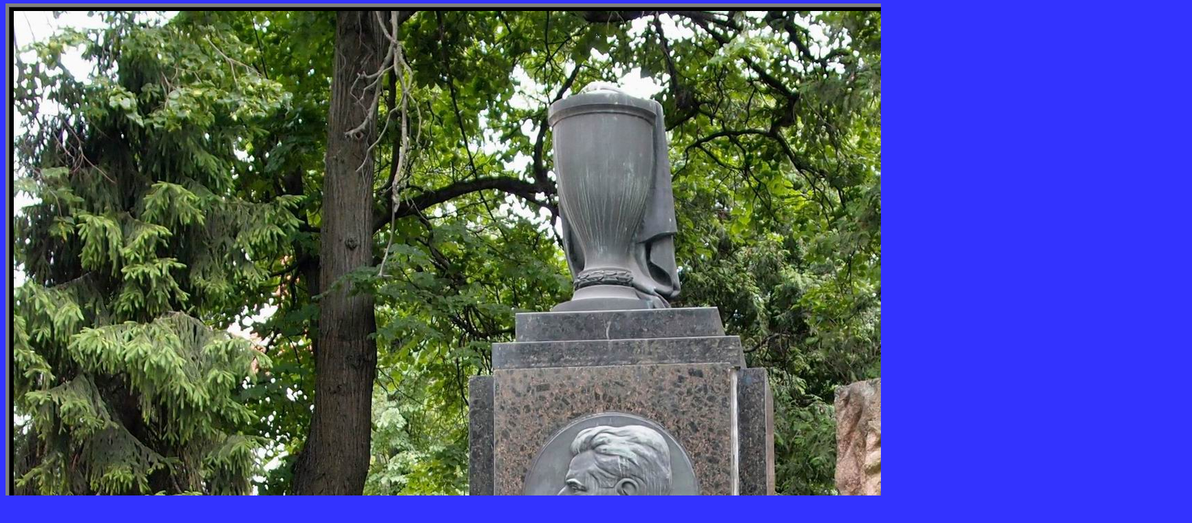

--- FILE ---
content_type: text/html; charset=UTF-8
request_url: https://novodevichiynecropol.narod.ru/01/akopov_sa.htm
body_size: 2831
content:
<script type="text/javascript">
if(typeof(u_global_data)!='object') u_global_data={};
function ug_clund(){
	if(typeof(u_global_data.clunduse)!='undefined' && u_global_data.clunduse>0 || (u_global_data && u_global_data.is_u_main_h)){
		if(typeof(console)=='object' && typeof(console.log)=='function') console.log('utarget already loaded');
		return;
	}
	u_global_data.clunduse=1;
	if('0'=='1'){
		var d=new Date();d.setTime(d.getTime()+86400000);document.cookie='adbetnetshowed=2; path=/; expires='+d;
		if(location.search.indexOf('clk2398502361292193773143=1')==-1){
			return;
		}
	}else{
		window.addEventListener("click", function(event){
			if(typeof(u_global_data.clunduse)!='undefined' && u_global_data.clunduse>1) return;
			if(typeof(console)=='object' && typeof(console.log)=='function') console.log('utarget click');
			var d=new Date();d.setTime(d.getTime()+86400000);document.cookie='adbetnetshowed=1; path=/; expires='+d;
			u_global_data.clunduse=2;
			new Image().src = "//counter.yadro.ru/hit;ucoz_desktop_click?r"+escape(document.referrer)+(screen&&";s"+screen.width+"*"+screen.height+"*"+(screen.colorDepth||screen.pixelDepth))+";u"+escape(document.URL)+";"+Date.now();
		});
	}
	
	new Image().src = "//counter.yadro.ru/hit;desktop_click_load?r"+escape(document.referrer)+(screen&&";s"+screen.width+"*"+screen.height+"*"+(screen.colorDepth||screen.pixelDepth))+";u"+escape(document.URL)+";"+Date.now();
}

setTimeout(function(){
	if(typeof(u_global_data.preroll_video_57322)=='object' && u_global_data.preroll_video_57322.active_video=='adbetnet') {
		if(typeof(console)=='object' && typeof(console.log)=='function') console.log('utarget suspend, preroll active');
		setTimeout(ug_clund,8000);
	}
	else ug_clund();
},3000);
</script>
	<script type="text/javascript">new Image().src = "//counter.yadro.ru/hit;narodadst1?r"+escape(document.referrer)+(screen&&";s"+screen.width+"*"+screen.height+"*"+(screen.colorDepth||screen.pixelDepth))+";u"+escape(document.URL)+";"+Date.now();</script>
	<script type="text/javascript">new Image().src = "//counter.yadro.ru/hit;narod_desktop_ad?r"+escape(document.referrer)+(screen&&";s"+screen.width+"*"+screen.height+"*"+(screen.colorDepth||screen.pixelDepth))+";u"+escape(document.URL)+";"+Date.now();</script><script type="text/javascript" src="//novodevichiynecropol.narod.ru/.s/src/jquery-3.3.1.min.js"></script><script type="text/javascript" src="//s257.ucoz.net/cgi/uutils.fcg?a=uSD&ca=2&ug=999&isp=0&r=0.0752666698832591"></script>
<!DOCTYPE HTML PUBLIC "-//W3C//DTD HTML 4.0 Transitional//EN">
<HTML><HEAD><TITLE>Акопов Степан Акопович (1899–1958)</TITLE>
<STYLE>#bn {
	DISPLAY: block
}
#bt {
	DISPLAY: block
}
</STYLE>

<META content="text/html; charset=utf-8" http-equiv=Content-Type>
<STYLE type=text/css rel="stylesheet">BODY {
	SCROLLBAR-ARROW-COLOR: #c0c0c0; SCROLLBAR-FACE-COLOR: #0000ff; SCROLLBAR-DARKSHADOW-COLOR: black; FONT: 3px Times New Roman; SCROLLBAR-BASE-COLOR: black; SCROLLBAR-HIGHLIGHT-COLOR: #0000ff; COLOR: #c0c0c0; SCROLLBAR-SHADOW-COLOR: #0000ff; SCROLLBAR-TRACK-COLOR: #0000ff; SCROLLBAR-3DLIGHT-COLOR: #0000ff
}
TD {
	FONT-FAMILY: Times New Roman; FONT-SIZE: 3px
}
P {
	TEXT-ALIGN: justify; FONT-FAMILY: Times New Roman; FONT-SIZE: 3px
}
</STYLE>

<META name=GENERATOR content="MSHTML 8.00.6001.18999"></HEAD>
<BODY topMargin=5 bgColor=#3333ff>
<CENTER>
<TABLE border=5 cellSpacing=0 cellPadding=5 width=798 bgColor=#000000>
  <TBODY>
  <TR>
    <TD align=middle>
      <CENTER>
      <CENTER>
      <IMG border=0 
      alt="Памятник на могиле Акопова С.А. (1899–1958), ск. Н.Саркисов, арх. Ф.Козюхин, на Новодевичьем кладбище (1–1–18)." 
      title="Памятник на могиле Акопова С.А. (1899–1958), ск. Н.Саркисов, арх. Ф.Козюхин, на Новодевичьем кладбище (1–1–18)." 
      src="akopov_sa.jpg" 
      width=1700 height=1994><BR>
      <CENTER>
      <TABLE width=1702>
        <TBODY>
        <TR>
          <TD>
            <CENTER>
            <CENTER>
			<p style="text-align: center">
			<font size="4" color="#FFFFFF" face="Bookman Old Style">
			АКОПОВ Степан Акопович (1899–1958)</FONT></P>&nbsp;</CENTER>
			<P><font face="Bookman Old Style" size="3" color="#FFFFFF">
			Государственный деятель. Родился в декабре 1899 в Тифлисе, ныне 
			Тбилиси. Член КПСС с 1919. Окончил Московский 
			механико-машиностроительный институт им. Н. Э. Баумана (1931, до 
			1930 МВТУ). В 1919—22 на комсомольской работе в Грузии. В 1924—28 на 
			партийной работе в Москве и Московской области. В 1931—37 работал на 
			Подольском крекинго-электровозостроительном заводе, с 1936 директор. 
			В 1937—39 директор Уральского завода тяжёлого машиностроения в 
			Свердловске. С 1939 заместитель, в 1940 1-й заместитель наркома 
			среднего машиностроения СССР. С 1940 1-й заместитель наркома, в 
			1941—46 нарком среднего машиностроения СССР. В феврале—марте 1946 
			нарком, с марта 1946 по август 1947 министр автомобильной 
			промышленности СССР. В 1947—50 министр автомобильной и тракторной 
			промышленности СССР. С 1950 заместитель министра 
			сельскохозяйственного машиностроения СССР — начальник Главного 
			управления комбайновой промышленности. С марта 1953 1-й заместитель 
			министра, в июне 1953 — апреле 1954 министр машиностроения СССР. С 
			апреля 1954 министр автомобильного, тракторного и 
			сельскохозяйственного машиностроения СССР. С июля 1955 персональный 
			пенсионер союзного значения. Депутат Верховного Совета СССР 2-го и 
			4-го созывов. Награждён 3 орденами Ленина, орденами Кутузова 1-й 
			степени, Трудового Красного Знамени, Красной Звезды. Скончался 
			9.8.1958 в Москве.</font><FONT color=#ffffff size=3 
			<p></P>&nbsp;<p>
			<FONT color=#ffffff size=3 face="Bookman Old Style">
			Вместе с С.А.Акоповым похоронены:<br>
			</FONT><FONT color=#FF0000 size=3 face="Bookman Old Style">
			Акопова Елизавета Никитична</FONT><FONT color=#ffffff size=3 face="Bookman Old Style"> 
			(1899–1975), жена С.Акопова;<br>
			</FONT><FONT color=#FF0000 size=3 face="Bookman Old Style">
			Цветкова Искра Степановна</FONT><FONT color=#ffffff size=3 face="Bookman Old Style"> 
			(1934–2013).</FONT></p>
			</CENTER></font></TD></TR></TBODY></TABLE></CENTER></CENTER></CENTER></TD></TR></TBODY></TABLE></CENTER></TEXTAREA></FORM></TITLE></COMMENT></A>
<DIV></DIV></SPAN></ILAYER></LAYER></IFRAME></NOFRAMES></STYLE></NOSCRIPT></TABLE></SCRIPT></APPLET></FONT>
<STYLE>#bn {
	DISPLAY: block
}
#bt {
	DISPLAY: block
}
</STYLE>

</BODY></html>
